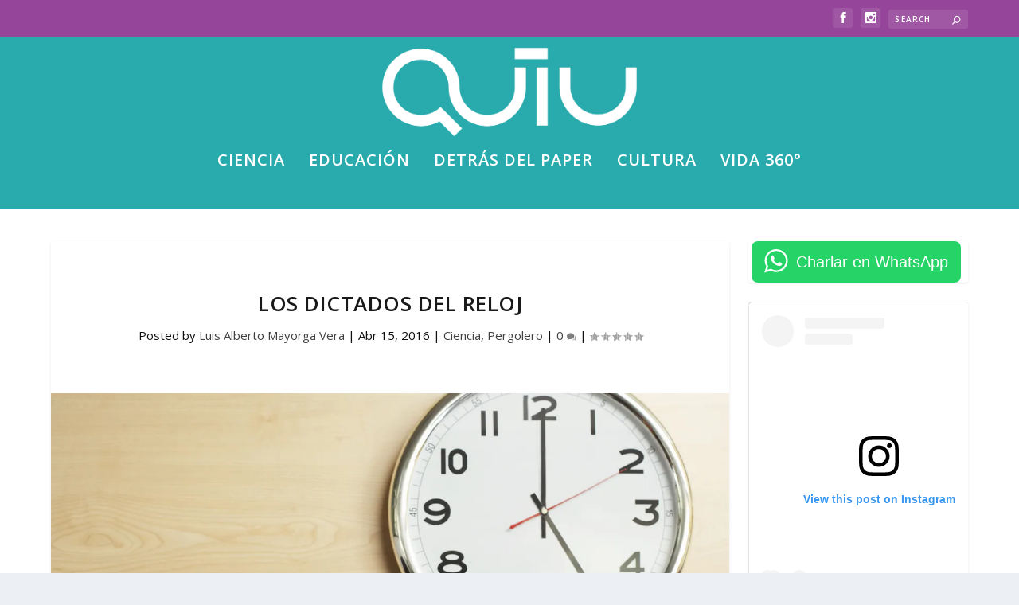

--- FILE ---
content_type: text/css
request_url: https://quiurevista.com/wp-content/et-cache/global/et-extra-customizer-global.min.css?ver=1769141273
body_size: 7285
content:
.widget_et_recent_tweets .widget_list a,.widget_et_recent_tweets .et-extra-icon,.widget_et_recent_tweets .widget-footer .et-extra-social-icon,.widget_et_recent_tweets .widget-footer .et-extra-social-icon::before,.project-details .project-details-title,.et_filterable_portfolio .filterable_portfolio_filter a.current,.et_extra_layout .et_pb_extra_column_main .et_pb_column .module-head h1,.et_pb_extra_column .module-head h1,#portfolio_filter a.current,.woocommerce div.product div.summary .product_meta a,.woocommerce-page div.product div.summary .product_meta a,.et_pb_widget.woocommerce .product_list_widget li .amount,.et_pb_widget li a:hover,.et_pb_widget.woocommerce .product_list_widget li a:hover,.et_pb_widget.widget_et_recent_videos .widget_list .title:hover,.et_pb_widget.widget_et_recent_videos .widget_list .title.active,.woocommerce .woocommerce-info:before{color:#95459a}.single .score-bar,.widget_et_recent_reviews .review-breakdowns .score-bar,.et_pb_extra_module .posts-list article .post-thumbnail,.et_extra_other_module .posts-list article .post-thumbnail,.et_pb_widget .widget_list_portrait,.et_pb_widget .widget_list_thumbnail,.quote-format,.link-format,.audio-format .audio-wrapper,.paginated .pagination li.active,.score-bar,.review-summary-score-box,.post-footer .rating-stars #rating-stars img.star-on,.post-footer .rating-stars #rated-stars img.star-on,.author-box-module .author-box-avatar,.timeline-menu li.active a:before,.woocommerce div.product form.cart .button,.woocommerce div.product form.cart .button.disabled,.woocommerce div.product form.cart .button.disabled:hover,.woocommerce-page div.product form.cart .button,.woocommerce-page div.product form.cart .button.disabled,.woocommerce-page div.product form.cart .button.disabled:hover,.woocommerce div.product form.cart .read-more-button,.woocommerce-page div.product form.cart .read-more-button,.woocommerce div.product form.cart .post-nav .nav-links .button,.woocommerce-page div.product form.cart .post-nav .nav-links .button,.woocommerce .woocommerce-message,.woocommerce-page .woocommerce-message{background-color:#95459a}#et-menu>li>ul,#et-menu li>ul,#et-menu>li>ul>li>ul,.et-top-search-primary-menu-item .et-top-search,.et_pb_module,.module,.page article,.authors-page .page,#timeline-sticky-header,.et_extra_other_module,.woocommerce .woocommerce-info{border-color:#95459a}body{font-size:15px}h1,h2,h3,h4,h5,h6,h1 a,h2 a,h3 a,h4 a,h5 a,h6 a{line-height:1.4em}body,p{line-height:1.6em}body{color:rgba(0,0,0,0.94)}h1,h2,h3,h4,h5,h6,h1 a,h2 a,h3 a,h4 a,h5 a,h6 a{color:rgba(0,0,0,0.9)}#page-container{background-color:#ffffff}#et-menu li a{font-size:20px}#et-menu li{letter-spacing:1px}#et-menu>li a,#et-menu>li.menu-item-has-children>a:after,#et-menu>li.mega-menu-featured>a:after,#et-extra-mobile-menu>li.mega-menu-featured>a:after{color:#ffffff}#et-menu>li>a:hover,#et-menu>li.menu-item-has-children>a:hover:after,#et-menu>li.mega-menu-featured>a:hover:after,#et-navigation>ul#et-menu>li.current-menu-item>a,#et-navigation>ul#et-menu>li.current_page_item>a,#et-extra-mobile-menu>li.mega-menu-featured>a:hover:after,#et-extra-mobile-menu>li.current-menu-item>a,#et-extra-mobile-menu>li.current_page_item>a,#et-extra-mobile-menu>li>a:hover{color:#95459a}#et-navigation>ul>li>a:before{background-color:#95459a}#main-header{background-color:#29aaac}#et-menu>li>ul,#et-menu li>ul,#et-menu>li>ul>li>ul,#et-mobile-navigation nav,.et-top-search-primary-menu-item .et-top-search{background-color:rgba(51,168,170,0.95)}#et-menu li>ul li a,#et-menu li.mega-menu>ul>li>a,#et-menu .sub-menu li.mega-menu-featured>a:after,#et-menu .sub-menu li.menu-item-has-children>a:after,#et-extra-mobile-menu .sub-menu li.mega-menu-featured>a:after,#et-extra-mobile-menu li a,#et-menu li.mega-menu-featured>ul li .title,#et-extra-mobile-menu li.mega-menu-featured>ul li .title,#et-menu li.mega-menu-featured>ul li .featured-post h2,#et-extra-mobile-menu li.mega-menu-featured>ul li .featured-post h2,#et-menu li.mega-menu-featured>ul li .featured-post .post-meta a,#et-extra-mobile-menu li.mega-menu-featured>ul li .featured-post .post-meta a,#et-menu li.mega-menu-featured>ul li.menu-item .recent-list .recent-post .post-content .post-meta,#et-extra-mobile-menu li.mega-menu-featured>ul li.menu-item .recent-list .recent-post .post-content .post-meta,#et-menu li.mega-menu-featured>ul li.menu-item .recent-list .recent-post .post-content .post-meta a,#et-extra-mobile-menu li.mega-menu-featured>ul li.menu-item .recent-list .recent-post .post-content .post-meta a{color:#ffffff}#et-secondary-menu li{font-size:10px}#et-secondary-menu li,#et-secondary-menu li a{font-weight:normal;font-style:normal;text-transform:uppercase;text-decoration:none}#top-header{background-color:#95459a}#et-secondary-menu a,#et-secondary-menu li.menu-item-has-children>a:after{color:#ffffff}#et-secondary-menu li a:hover,#et-secondary-menu>li>a:hover:before,#et-secondary-menu li.menu-item-has-children>a:hover:after,#et-secondary-menu li.current-menu-item>a{color:#29aaac}#et-secondary-menu>li>a:hover:before{text-shadow:10px 0 #29aaac,-10px 0 #29aaac}#et-info .et-cart,#et-info .et-cart:before,#et-info .et-top-search .et-search-field,#et-info .et-top-search .et-search-submit:before{font-size:10.000000px}#et-info .et-extra-social-icons .et-extra-icon{font-size:13.000000px;line-height:25.000000px;width:25.000000px;height:25.000000px}#et-info .et-cart{padding:7.000000px 8.333333px}#et-info .et-top-search .et-search-field{padding:5.000000px 8.333333px}#et-info .et-top-search .et-search-field{width:100.000000px}#et-info .et-top-search .et-search-submit:before{margin-top:-5.000000px}.et-fixed-header #et-menu li a{font-size:19px}.et-fixed-header #et-navigation>ul#et-menu>li.current-menu-item>a,.et-fixed-header #et-navigation>ul#et-menu>li.li.current_page_item>a,.et-fixed-header #et-navigation>ul#et-menu>li>a:hover,.et-fixed-header #et-navigation>ul#et-menu>li.menu-item-has-children>a:hover:after,.et-fixed-header #et-navigation>ul#et-menu>li.mega-menu-featured>a:hover:after,.et-fixed-header #et-extra-mobile-menu>li.mega-menu-featured>a:hover:after{color:#29aaac}.et-fixed-header #et-navigation>ul>li>a:before{background-color:#29aaac}.et-fixed-header #main-header{background-color:#95459a}#footer h4,#footer .et_pb_widget h4.widgettitle{font-size:18px}#footer h4,#footer .et_pb_widget h4.widgettitle{font-weight:600;font-style:normal;text-transform:none;text-decoration:none}#footer,#footer li,#footer p,#footer a,#footer span,#footer .post-meta{font-size:16px}#footer .et_pb_widget,#footer div,#footer .et_pb_widget p,#footer .et_pb_widget ins,#footer .et_pb_widget span,#footer .et_pb_widget strong,#footer .widget_list li .post-meta,#footer .et_pb_widget .recentcomments .post-title,#footer .et_pb_widget .recentcomments .comment-author-link,#footer .et_pb_widget .recentcomments .author,#footer .widget_calendar td,#footer .widget_et_recent_tweets .et-extra-icon:before{color:#ffffff}#footer-bottom{background-color:#95459a}#footer-nav ul li a{color:rgba(255,255,255,0.99)}#footer-nav ul li a:hover,#footer-nav ul li a:active{color:#29aaac}#footer-nav a{font-size:12px}#footer-nav a{font-weight:normal;font-style:normal;text-transform:uppercase;text-decoration:none}@media only screen and (min-width:768px){#main-header .logo{height:147px;margin:0px 0}.header.left-right #et-navigation>ul>li>a{padding-bottom:63.5px}}@media only screen and (min-width:768px){.et-fixed-header #main-header .logo{height:30.6px;margin:14.7px 0}.et-fixed-header .header.left-right #et-navigation>ul>li>a{padding-bottom:20.5px}}#footer-info{display:none}